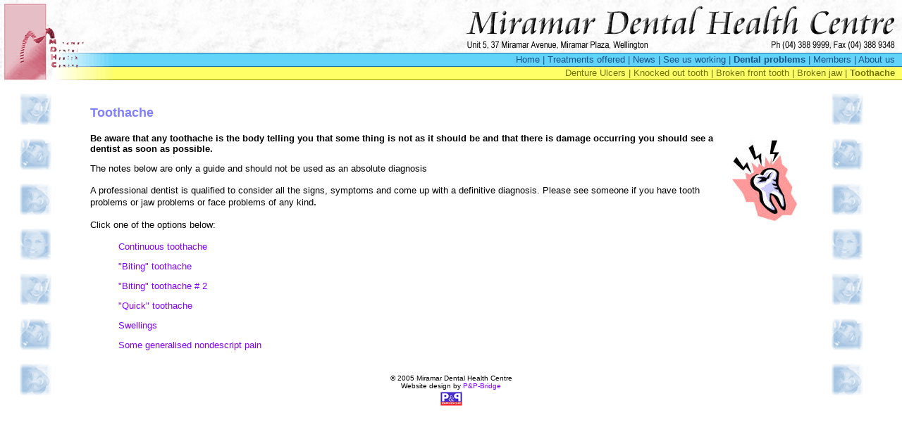

--- FILE ---
content_type: text/html
request_url: http://smiledoctor.co.nz/problems/toothache/index623e.html?PHPSESSID=c4a1253eef65edc7d0cf84041a279aeb
body_size: 1834
content:
<!DOCTYPE HTML PUBLIC "-//W3C//DTD HTML 4.01 Transitional//EN" "http://www.w3.org/TR/html4/loose.dtd">
<html><!-- InstanceBegin template="/Templates/main.dwt.php" codeOutsideHTMLIsLocked="false" -->

<!-- Mirrored from www.miramardental.co.nz/problems/toothache/index.php?PHPSESSID=c4a1253eef65edc7d0cf84041a279aeb by HTTrack Website Copier/3.x [XR&CO'2006], Thu, 03 Aug 2006 02:19:23 GMT -->
<head>
<!-- InstanceBeginEditable name="doctitle" -->
<title>Miramar Dental Health Centre - Problems - Toothache</title>
<!-- InstanceEndEditable --><meta http-equiv="Content-Type" content="text/html; charset=iso-8859-1">
<link href="../../stylesheet.css" rel="stylesheet" type="text/css">
<style type="text/css">
<!--
body {
	margin-left: 0px;
	margin-top: 0px;
	margin-right: 0px;
}
-->
</style>
<!-- InstanceBeginEditable name="head" --><!-- InstanceEndEditable -->
</head>

<body>
<table width="100%"  border="0" cellspacing="0" cellpadding="0">
  <tr>
    <td width="10" align="left" valign="top" background="../../images/textures/lgrey053.jpg"><img src="../../images/header-logo.gif" width="160" height="114"></td>
    <td width="100%" valign="top"><table width="100%"  border="0" cellspacing="0" cellpadding="0">
      <tr>
        <td align="right" background="../../images/textures/lgrey053.jpg"><img src="../../images/header-title-address.gif" width="619" height="75"></td>
      </tr>
      <tr>
        <td height="1" bgcolor="#1C6AAA"></td>
      </tr>
      <tr>
        <td height="18" valign="middle" bgcolor="#62D3F9"><div align="right" class="menu1"><!-- InstanceBeginEditable name="Menu" --><!-- #BeginLibraryItem "/Library/menuProb.lbi" --><a href="../../index-2.html" class="menuLink">Home</a> | <a href="../../treat/cosmetic/index.html" class="menuLink">Treatments offered</a> | <a href="../../news/index.html" class="menuLink">News</a> | <a href="../../seeus/index.html" class="menuLink">See us working</a> | <a href="../index.html" class="menuLinkOn">Dental problems</a> | <a href="../../members/index.php" class="menuLink">Members</a> | <a href="../../about/location.html" class="menuLink">About us</a><!-- #EndLibraryItem --><!-- InstanceEndEditable --><img src="../../images/dot.gif" width="10" height="1"> </div></td>
      </tr>
      <tr>
        <td height="1" bgcolor="#1C6AAA"></td>
      </tr>
      <tr>
        <td height="18" valign="middle" bgcolor="#FFFF66">
          <div align="right" class="menu2"><!-- InstanceBeginEditable name="Submenu" --><!-- #BeginLibraryItem "/Library/subProbTache.lbi" --><a href="../denture-ulcers.html" class="subLink">Denture Ulcers</a> | <a href="../knocked-out-tooth.html" class="subLink">Knocked out tooth</a> | <a href="../broken-tooth.html" class="subLink">Broken front tooth</a> | <a href="../broken-jaw.html" class="subLink">Broken jaw</a> | <a href="index.html" class="subLinkOn">Toothache</a><!-- #EndLibraryItem --><!-- InstanceEndEditable --><img src="../../images/dot.gif" width="10" height="1"></div>
        </td>
      </tr>
      <tr>
        <td height="1" bgcolor="#999900"></td>
      </tr>
    </table></td>
  </tr>
</table>
<table width="100%"  border="0" cellspacing="0" cellpadding="0">
  <tr>
    <td width="10%" background="../../images/people-4.gif"><img src="../../images/dot.gif" width="80" height="1"></td>
    <td><table width="100%"  border="0" align="center" cellpadding="0" cellspacing="0">
      <tr>
        <td>&nbsp;</td>
      </tr>
      <tr>
        <td>
          <table width="100%"  border="0" cellspacing="0" cellpadding="0">
            <tr>
              <td><!-- InstanceBeginEditable name="Body" -->
                <p class="Heading2">Toothache</p>
                <p class="Normal"><strong><img src="../images/toothache.jpg" width="93" height="116" hspace="20" vspace="10" align="right">Be aware that any toothache is the body telling you that some thing is not as it should be and that there is damage occurring you should see a dentist as soon as possible. </strong></p>
                <p class="Normal">The notes below are only a guide and should not be used as an absolute diagnosis </p>
                <p><span class="Normal">A professional dentist is qualified to consider all the signs, symptoms and come up with a definitive diagnosis. Please see someone if you have tooth problems or jaw problems or face problems of any kind</span>.</p>
                <p class="Normal">Click one of the options below:</p>
                <blockquote>
                  <p class="Normal"><a href="continuous.html">Continuous toothache</a></p>
                  <p class="Normal"><a href="biting.html">&quot;Biting&quot; toothache</a></p>
                  <p class="Normal"><a href="biting-2.html">&quot;Biting&quot; toothache # 2</a></p>
                  <p class="Normal"><a href="quick.html">&quot;Quick&quot; toothache</a></p>
                  <p class="Normal"><a href="swellings.html">Swellings</a></p>
                  <p class="Normal"><a href="general.html">Some generalised nondescript pain</a> </p>
                </blockquote>
              <!-- InstanceEndEditable --> </td>
            </tr>
        </table></td>
      </tr>
      <tr>
        <td>&nbsp;</td>
      </tr>
      <tr>
        <td><!-- #BeginLibraryItem "/Library/footer.lbi" --><div align="center" class="footer">&copy; 2005 Miramar Dental Health Centre<br>Website design by <a href="http://www.pnp-bridge.com/">P&amp;P-Bridge<br>
</a>
  <table width="31"  border="0" cellspacing="0" cellpadding="0">
    <tr>
      <td width="31"><div align="center"><a href="http://www.pnp-bridge.com/"><img src="../../images/dot.gif" width="31" height="3" border="0"><img src="../../images/pnplogo.gif" width="31" height="20" border="0"></a></div></td>
    </tr>
  </table>
</div>
<!-- #EndLibraryItem --></td>
      </tr>
    </table></td>
    <td width="10%" background="../../images/people-4.gif"><img src="../../images/dot.gif" width="80" height="1"></td>
  </tr>
</table>
</body>
<!-- InstanceEnd -->
<!-- Mirrored from www.miramardental.co.nz/problems/toothache/index.php?PHPSESSID=c4a1253eef65edc7d0cf84041a279aeb by HTTrack Website Copier/3.x [XR&CO'2006], Thu, 03 Aug 2006 02:19:29 GMT -->
</html>


--- FILE ---
content_type: text/css
request_url: http://smiledoctor.co.nz/stylesheet.css
body_size: 322
content:
.Normal {
	font-family: Arial, Tahoma, sans-serif;
	font-size: small;
}
.footer {
	font-family: Tahoma, Arial, sans-serif;
	font-size: x-small;
}
a:hover {
	text-decoration: underline;
}
.menu1 {
	font-family: Tahoma, Arial, sans-serif;
	font-size: small;
	color: #165385;
}
.menu2 {
	font-family: Tahoma, Arial, sans-serif;
	font-size: small;
	color: #6F7203;
}
a {
	color: #8000FF;
	text-decoration: none;
}
.subLink {
	color: #6F7203;
}
.subLinkOn {
	font-weight: bold;
	color: #6F7203;
}
.menuLink {
	color: #165385;
}
.menuLinkOn {
	font-weight: bold;
	color: #165385;
}
.Heading2 {
	font-family: Arial, Tahoma, san-serif;
	font-size: large;
	font-weight: bold;
	color: #8080FF;
}
.Error {
	font-family: Arial, Helvetica, sans-serif;
	font-size: medium;
	font-weight: bold;
	color: #FF0000;
}
.Success {
	font-family: Arial, Helvetica, sans-serif;
	font-size: medium;
	font-weight: bold;
	color: #009900;
}
.Small {

	font-family: Tahoma, Arial, sans-serif;
	font-size: x-small;
}
.DbTableHdr {
	font-family: Arial, Helvetica, sans-serif;
	font-size: x-small;
	font-weight: bold;
}
